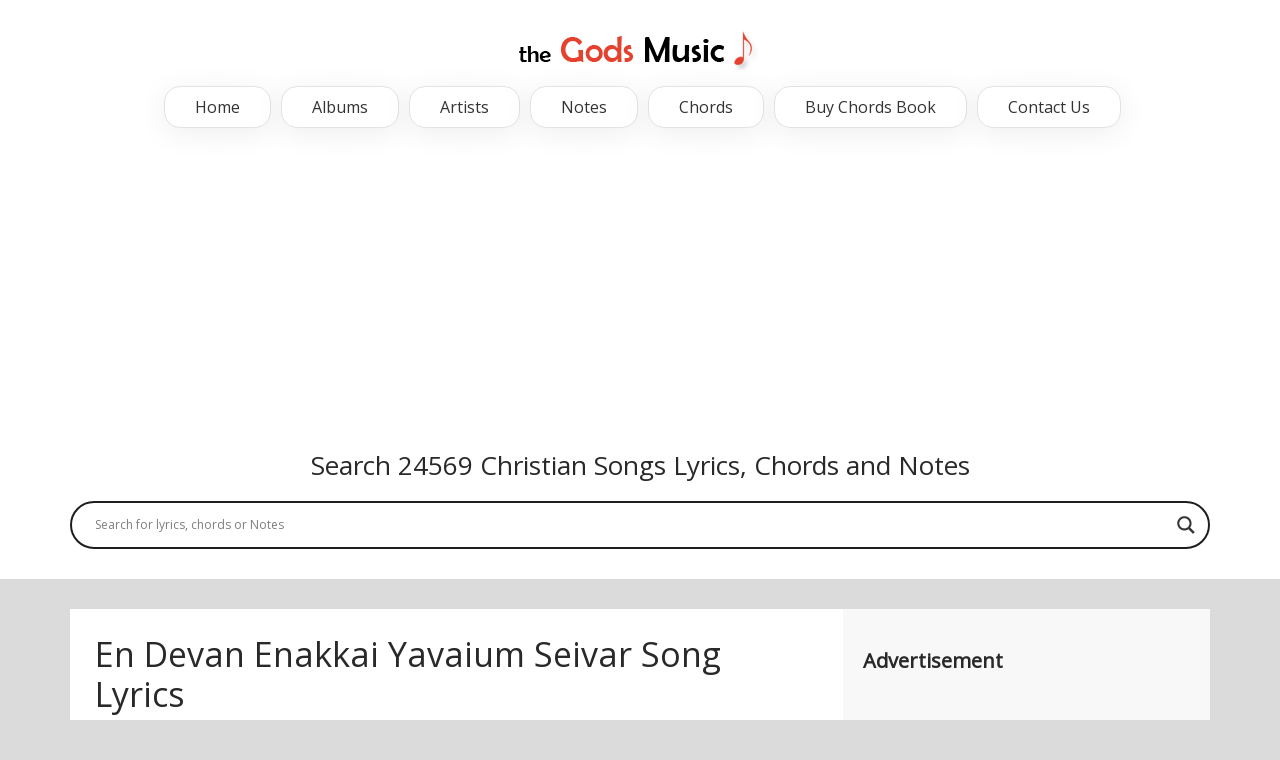

--- FILE ---
content_type: text/html; charset=UTF-8
request_url: https://thegodsmusic.com/lyrics/en-devan-enakkai-yavaium-seivar-song-lyrics/
body_size: 20550
content:
<!DOCTYPE html PUBLIC "-//W3C//DTD XHTML 1.0 Transitional//EN" "https://www.w3.org/TR/xhtml1/DTD/xhtml1-transitional.dtd">
<html xmlns="http://www.w3.org/1999/xhtml" dir="ltr" lang="en-US" prefix="og: https://ogp.me/ns#">
<head profile="http://gmpg.org/xfn/11">
    <meta http-equiv="Content-Type" content="text/html; charset=UTF-8" />
    <meta http-equiv="X-UA-Compatible" content="IE=edge,chrome=1">
    <meta name="description" content="Keywords">
    <meta name="author" content="Name">
    <meta name="viewport" content="width=device-width, initial-scale=1, maximum-scale=1">
    <title>En Devan Enakkai Yavaium Seivar Song Lyrics</title>
    <link rel="shortcut icon" href="https://thegodsmusic.com/wp-content/uploads/2017/08/favicon.png" />
    <link rel="pingback" href="https://thegodsmusic.com/xmlrpc.php" />
    <link rel="alternate" type="application/rss+xml" title="Christian Song Chords and Lyrics RSS2 Feed" href="https://thegodsmusic.com/feed/" />
	 
     
    <style type="text/css" media="screen">
		@import url( https://thegodsmusic.com/wp-content/themes/thegodsmusic/style.css );
	</style>
     
    <!--=== WP_HEAD() ===-->
    
		<!-- All in One SEO Pro 4.9.0 - aioseo.com -->
	<meta name="description" content="En Devan Enakkai Yavaium Seivar Naan Edhaikandum Anjiden En Karthar Enakkai Yuththangal Seivar Tamil Christian Song Lyrics Sung by. C. Sujin Sam." />
	<meta name="robots" content="max-image-preview:large" />
	<link rel="canonical" href="https://thegodsmusic.com/lyrics/en-devan-enakkai-yavaium-seivar-song-lyrics/" />
	<meta name="generator" content="All in One SEO Pro (AIOSEO) 4.9.0" />
		<meta property="og:locale" content="en_US" />
		<meta property="og:site_name" content="Christian Song Chords and Lyrics" />
		<meta property="og:type" content="article" />
		<meta property="og:title" content="En Devan Enakkai Yavaium Seivar Song Lyrics" />
		<meta property="og:description" content="En Devan Enakkai Yavaium Seivar Naan Edhaikandum Anjiden En Karthar Enakkai Yuththangal Seivar Tamil Christian Song Lyrics Sung by. C. Sujin Sam." />
		<meta property="og:url" content="https://thegodsmusic.com/lyrics/en-devan-enakkai-yavaium-seivar-song-lyrics/" />
		<meta property="og:image" content="https://thegodsmusic.com/wp-content/uploads/2020/09/என்-வாழ்வை-சூழ்ந்தாலும்.jpg" />
		<meta property="og:image:secure_url" content="https://thegodsmusic.com/wp-content/uploads/2020/09/என்-வாழ்வை-சூழ்ந்தாலும்.jpg" />
		<meta property="og:image:width" content="650" />
		<meta property="og:image:height" content="486" />
		<meta property="article:tag" content="c. sujin sam" />
		<meta property="article:published_time" content="2020-09-02T05:24:21+00:00" />
		<meta property="article:modified_time" content="2020-09-02T05:24:21+00:00" />
		<meta property="article:publisher" content="https://www.facebook.com/thegodsmusic39" />
		<meta name="twitter:card" content="summary_large_image" />
		<meta name="twitter:title" content="En Devan Enakkai Yavaium Seivar Song Lyrics" />
		<meta name="twitter:description" content="En Devan Enakkai Yavaium Seivar Naan Edhaikandum Anjiden En Karthar Enakkai Yuththangal Seivar Tamil Christian Song Lyrics Sung by. C. Sujin Sam." />
		<meta name="twitter:image" content="https://thegodsmusic.com/wp-content/uploads/2020/09/என்-வாழ்வை-சூழ்ந்தாலும்.jpg" />
		<meta name="twitter:label1" content="Est. reading time" />
		<meta name="twitter:data1" content="1 minute" />
		<script type="application/ld+json" class="aioseo-schema">
			{"@context":"https:\/\/schema.org","@graph":[{"@type":"BreadcrumbList","@id":"https:\/\/thegodsmusic.com\/lyrics\/en-devan-enakkai-yavaium-seivar-song-lyrics\/#breadcrumblist","itemListElement":[{"@type":"ListItem","@id":"https:\/\/thegodsmusic.com#listItem","position":1,"name":"Home","item":"https:\/\/thegodsmusic.com","nextItem":{"@type":"ListItem","@id":"https:\/\/thegodsmusic.com\/lyrics\/#listItem","name":"Lyrics"}},{"@type":"ListItem","@id":"https:\/\/thegodsmusic.com\/lyrics\/#listItem","position":2,"name":"Lyrics","item":"https:\/\/thegodsmusic.com\/lyrics\/","nextItem":{"@type":"ListItem","@id":"https:\/\/thegodsmusic.com\/tag\/c-sujin-sam\/#listItem","name":"C. Sujin Sam"},"previousItem":{"@type":"ListItem","@id":"https:\/\/thegodsmusic.com#listItem","name":"Home"}},{"@type":"ListItem","@id":"https:\/\/thegodsmusic.com\/tag\/c-sujin-sam\/#listItem","position":3,"name":"C. Sujin Sam","item":"https:\/\/thegodsmusic.com\/tag\/c-sujin-sam\/","nextItem":{"@type":"ListItem","@id":"https:\/\/thegodsmusic.com\/lyrics\/en-devan-enakkai-yavaium-seivar-song-lyrics\/#listItem","name":"En Devan Enakkai Yavaium Seivar Song Lyrics"},"previousItem":{"@type":"ListItem","@id":"https:\/\/thegodsmusic.com\/lyrics\/#listItem","name":"Lyrics"}},{"@type":"ListItem","@id":"https:\/\/thegodsmusic.com\/lyrics\/en-devan-enakkai-yavaium-seivar-song-lyrics\/#listItem","position":4,"name":"En Devan Enakkai Yavaium Seivar Song Lyrics","previousItem":{"@type":"ListItem","@id":"https:\/\/thegodsmusic.com\/tag\/c-sujin-sam\/#listItem","name":"C. Sujin Sam"}}]},{"@type":"Organization","@id":"https:\/\/thegodsmusic.com\/#organization","name":"Christian Song Chords and Lyrics","description":"The Gods Music","url":"https:\/\/thegodsmusic.com\/","logo":{"@type":"ImageObject","url":"https:\/\/thegodsmusic.com\/wp-content\/uploads\/2017\/08\/the-gods-music-logo.png","@id":"https:\/\/thegodsmusic.com\/lyrics\/en-devan-enakkai-yavaium-seivar-song-lyrics\/#organizationLogo","width":250,"height":40},"image":{"@id":"https:\/\/thegodsmusic.com\/lyrics\/en-devan-enakkai-yavaium-seivar-song-lyrics\/#organizationLogo"},"sameAs":["https:\/\/www.facebook.com\/thegodsmusic39"]},{"@type":"WebPage","@id":"https:\/\/thegodsmusic.com\/lyrics\/en-devan-enakkai-yavaium-seivar-song-lyrics\/#webpage","url":"https:\/\/thegodsmusic.com\/lyrics\/en-devan-enakkai-yavaium-seivar-song-lyrics\/","name":"En Devan Enakkai Yavaium Seivar Song Lyrics","description":"En Devan Enakkai Yavaium Seivar Naan Edhaikandum Anjiden En Karthar Enakkai Yuththangal Seivar Tamil Christian Song Lyrics Sung by. C. Sujin Sam.","inLanguage":"en-US","isPartOf":{"@id":"https:\/\/thegodsmusic.com\/#website"},"breadcrumb":{"@id":"https:\/\/thegodsmusic.com\/lyrics\/en-devan-enakkai-yavaium-seivar-song-lyrics\/#breadcrumblist"},"image":{"@type":"ImageObject","url":"https:\/\/thegodsmusic.com\/wp-content\/uploads\/2020\/09\/\u0b8e\u0ba9\u0bcd-\u0bb5\u0bbe\u0bb4\u0bcd\u0bb5\u0bc8-\u0b9a\u0bc2\u0bb4\u0bcd\u0ba8\u0bcd\u0ba4\u0bbe\u0bb2\u0bc1\u0bae\u0bcd.jpg","@id":"https:\/\/thegodsmusic.com\/lyrics\/en-devan-enakkai-yavaium-seivar-song-lyrics\/#mainImage","width":650,"height":486,"caption":"\u0b8e\u0ba9\u0bcd-\u0bb5\u0bbe\u0bb4\u0bcd\u0bb5\u0bc8-\u0b9a\u0bc2\u0bb4\u0bcd\u0ba8\u0bcd\u0ba4\u0bbe\u0bb2\u0bc1\u0bae\u0bcd"},"primaryImageOfPage":{"@id":"https:\/\/thegodsmusic.com\/lyrics\/en-devan-enakkai-yavaium-seivar-song-lyrics\/#mainImage"},"datePublished":"2020-09-02T05:24:21+00:00","dateModified":"2020-09-02T05:24:21+00:00"},{"@type":"WebSite","@id":"https:\/\/thegodsmusic.com\/#website","url":"https:\/\/thegodsmusic.com\/","name":"Christian Song Chords and Lyrics","description":"The Gods Music","inLanguage":"en-US","publisher":{"@id":"https:\/\/thegodsmusic.com\/#organization"}}]}
		</script>
		<!-- All in One SEO Pro -->

<link rel='dns-prefetch' href='//www.googletagmanager.com' />
<link rel="alternate" title="oEmbed (JSON)" type="application/json+oembed" href="https://thegodsmusic.com/wp-json/oembed/1.0/embed?url=https%3A%2F%2Fthegodsmusic.com%2Flyrics%2Fen-devan-enakkai-yavaium-seivar-song-lyrics%2F" />
<link rel="alternate" title="oEmbed (XML)" type="text/xml+oembed" href="https://thegodsmusic.com/wp-json/oembed/1.0/embed?url=https%3A%2F%2Fthegodsmusic.com%2Flyrics%2Fen-devan-enakkai-yavaium-seivar-song-lyrics%2F&#038;format=xml" />
		<!-- This site uses the Google Analytics by MonsterInsights plugin v9.11.1 - Using Analytics tracking - https://www.monsterinsights.com/ -->
		<!-- Note: MonsterInsights is not currently configured on this site. The site owner needs to authenticate with Google Analytics in the MonsterInsights settings panel. -->
					<!-- No tracking code set -->
				<!-- / Google Analytics by MonsterInsights -->
		<style id='wp-img-auto-sizes-contain-inline-css' type='text/css'>
img:is([sizes=auto i],[sizes^="auto," i]){contain-intrinsic-size:3000px 1500px}
/*# sourceURL=wp-img-auto-sizes-contain-inline-css */
</style>
<style id='wp-emoji-styles-inline-css' type='text/css'>

	img.wp-smiley, img.emoji {
		display: inline !important;
		border: none !important;
		box-shadow: none !important;
		height: 1em !important;
		width: 1em !important;
		margin: 0 0.07em !important;
		vertical-align: -0.1em !important;
		background: none !important;
		padding: 0 !important;
	}
/*# sourceURL=wp-emoji-styles-inline-css */
</style>
<style id='wp-block-library-inline-css' type='text/css'>
:root{--wp-block-synced-color:#7a00df;--wp-block-synced-color--rgb:122,0,223;--wp-bound-block-color:var(--wp-block-synced-color);--wp-editor-canvas-background:#ddd;--wp-admin-theme-color:#007cba;--wp-admin-theme-color--rgb:0,124,186;--wp-admin-theme-color-darker-10:#006ba1;--wp-admin-theme-color-darker-10--rgb:0,107,160.5;--wp-admin-theme-color-darker-20:#005a87;--wp-admin-theme-color-darker-20--rgb:0,90,135;--wp-admin-border-width-focus:2px}@media (min-resolution:192dpi){:root{--wp-admin-border-width-focus:1.5px}}.wp-element-button{cursor:pointer}:root .has-very-light-gray-background-color{background-color:#eee}:root .has-very-dark-gray-background-color{background-color:#313131}:root .has-very-light-gray-color{color:#eee}:root .has-very-dark-gray-color{color:#313131}:root .has-vivid-green-cyan-to-vivid-cyan-blue-gradient-background{background:linear-gradient(135deg,#00d084,#0693e3)}:root .has-purple-crush-gradient-background{background:linear-gradient(135deg,#34e2e4,#4721fb 50%,#ab1dfe)}:root .has-hazy-dawn-gradient-background{background:linear-gradient(135deg,#faaca8,#dad0ec)}:root .has-subdued-olive-gradient-background{background:linear-gradient(135deg,#fafae1,#67a671)}:root .has-atomic-cream-gradient-background{background:linear-gradient(135deg,#fdd79a,#004a59)}:root .has-nightshade-gradient-background{background:linear-gradient(135deg,#330968,#31cdcf)}:root .has-midnight-gradient-background{background:linear-gradient(135deg,#020381,#2874fc)}:root{--wp--preset--font-size--normal:16px;--wp--preset--font-size--huge:42px}.has-regular-font-size{font-size:1em}.has-larger-font-size{font-size:2.625em}.has-normal-font-size{font-size:var(--wp--preset--font-size--normal)}.has-huge-font-size{font-size:var(--wp--preset--font-size--huge)}.has-text-align-center{text-align:center}.has-text-align-left{text-align:left}.has-text-align-right{text-align:right}.has-fit-text{white-space:nowrap!important}#end-resizable-editor-section{display:none}.aligncenter{clear:both}.items-justified-left{justify-content:flex-start}.items-justified-center{justify-content:center}.items-justified-right{justify-content:flex-end}.items-justified-space-between{justify-content:space-between}.screen-reader-text{border:0;clip-path:inset(50%);height:1px;margin:-1px;overflow:hidden;padding:0;position:absolute;width:1px;word-wrap:normal!important}.screen-reader-text:focus{background-color:#ddd;clip-path:none;color:#444;display:block;font-size:1em;height:auto;left:5px;line-height:normal;padding:15px 23px 14px;text-decoration:none;top:5px;width:auto;z-index:100000}html :where(.has-border-color){border-style:solid}html :where([style*=border-top-color]){border-top-style:solid}html :where([style*=border-right-color]){border-right-style:solid}html :where([style*=border-bottom-color]){border-bottom-style:solid}html :where([style*=border-left-color]){border-left-style:solid}html :where([style*=border-width]){border-style:solid}html :where([style*=border-top-width]){border-top-style:solid}html :where([style*=border-right-width]){border-right-style:solid}html :where([style*=border-bottom-width]){border-bottom-style:solid}html :where([style*=border-left-width]){border-left-style:solid}html :where(img[class*=wp-image-]){height:auto;max-width:100%}:where(figure){margin:0 0 1em}html :where(.is-position-sticky){--wp-admin--admin-bar--position-offset:var(--wp-admin--admin-bar--height,0px)}@media screen and (max-width:600px){html :where(.is-position-sticky){--wp-admin--admin-bar--position-offset:0px}}

/*# sourceURL=wp-block-library-inline-css */
</style><style id='global-styles-inline-css' type='text/css'>
:root{--wp--preset--aspect-ratio--square: 1;--wp--preset--aspect-ratio--4-3: 4/3;--wp--preset--aspect-ratio--3-4: 3/4;--wp--preset--aspect-ratio--3-2: 3/2;--wp--preset--aspect-ratio--2-3: 2/3;--wp--preset--aspect-ratio--16-9: 16/9;--wp--preset--aspect-ratio--9-16: 9/16;--wp--preset--color--black: #000000;--wp--preset--color--cyan-bluish-gray: #abb8c3;--wp--preset--color--white: #ffffff;--wp--preset--color--pale-pink: #f78da7;--wp--preset--color--vivid-red: #cf2e2e;--wp--preset--color--luminous-vivid-orange: #ff6900;--wp--preset--color--luminous-vivid-amber: #fcb900;--wp--preset--color--light-green-cyan: #7bdcb5;--wp--preset--color--vivid-green-cyan: #00d084;--wp--preset--color--pale-cyan-blue: #8ed1fc;--wp--preset--color--vivid-cyan-blue: #0693e3;--wp--preset--color--vivid-purple: #9b51e0;--wp--preset--gradient--vivid-cyan-blue-to-vivid-purple: linear-gradient(135deg,rgb(6,147,227) 0%,rgb(155,81,224) 100%);--wp--preset--gradient--light-green-cyan-to-vivid-green-cyan: linear-gradient(135deg,rgb(122,220,180) 0%,rgb(0,208,130) 100%);--wp--preset--gradient--luminous-vivid-amber-to-luminous-vivid-orange: linear-gradient(135deg,rgb(252,185,0) 0%,rgb(255,105,0) 100%);--wp--preset--gradient--luminous-vivid-orange-to-vivid-red: linear-gradient(135deg,rgb(255,105,0) 0%,rgb(207,46,46) 100%);--wp--preset--gradient--very-light-gray-to-cyan-bluish-gray: linear-gradient(135deg,rgb(238,238,238) 0%,rgb(169,184,195) 100%);--wp--preset--gradient--cool-to-warm-spectrum: linear-gradient(135deg,rgb(74,234,220) 0%,rgb(151,120,209) 20%,rgb(207,42,186) 40%,rgb(238,44,130) 60%,rgb(251,105,98) 80%,rgb(254,248,76) 100%);--wp--preset--gradient--blush-light-purple: linear-gradient(135deg,rgb(255,206,236) 0%,rgb(152,150,240) 100%);--wp--preset--gradient--blush-bordeaux: linear-gradient(135deg,rgb(254,205,165) 0%,rgb(254,45,45) 50%,rgb(107,0,62) 100%);--wp--preset--gradient--luminous-dusk: linear-gradient(135deg,rgb(255,203,112) 0%,rgb(199,81,192) 50%,rgb(65,88,208) 100%);--wp--preset--gradient--pale-ocean: linear-gradient(135deg,rgb(255,245,203) 0%,rgb(182,227,212) 50%,rgb(51,167,181) 100%);--wp--preset--gradient--electric-grass: linear-gradient(135deg,rgb(202,248,128) 0%,rgb(113,206,126) 100%);--wp--preset--gradient--midnight: linear-gradient(135deg,rgb(2,3,129) 0%,rgb(40,116,252) 100%);--wp--preset--font-size--small: 13px;--wp--preset--font-size--medium: 20px;--wp--preset--font-size--large: 36px;--wp--preset--font-size--x-large: 42px;--wp--preset--spacing--20: 0.44rem;--wp--preset--spacing--30: 0.67rem;--wp--preset--spacing--40: 1rem;--wp--preset--spacing--50: 1.5rem;--wp--preset--spacing--60: 2.25rem;--wp--preset--spacing--70: 3.38rem;--wp--preset--spacing--80: 5.06rem;--wp--preset--shadow--natural: 6px 6px 9px rgba(0, 0, 0, 0.2);--wp--preset--shadow--deep: 12px 12px 50px rgba(0, 0, 0, 0.4);--wp--preset--shadow--sharp: 6px 6px 0px rgba(0, 0, 0, 0.2);--wp--preset--shadow--outlined: 6px 6px 0px -3px rgb(255, 255, 255), 6px 6px rgb(0, 0, 0);--wp--preset--shadow--crisp: 6px 6px 0px rgb(0, 0, 0);}:where(.is-layout-flex){gap: 0.5em;}:where(.is-layout-grid){gap: 0.5em;}body .is-layout-flex{display: flex;}.is-layout-flex{flex-wrap: wrap;align-items: center;}.is-layout-flex > :is(*, div){margin: 0;}body .is-layout-grid{display: grid;}.is-layout-grid > :is(*, div){margin: 0;}:where(.wp-block-columns.is-layout-flex){gap: 2em;}:where(.wp-block-columns.is-layout-grid){gap: 2em;}:where(.wp-block-post-template.is-layout-flex){gap: 1.25em;}:where(.wp-block-post-template.is-layout-grid){gap: 1.25em;}.has-black-color{color: var(--wp--preset--color--black) !important;}.has-cyan-bluish-gray-color{color: var(--wp--preset--color--cyan-bluish-gray) !important;}.has-white-color{color: var(--wp--preset--color--white) !important;}.has-pale-pink-color{color: var(--wp--preset--color--pale-pink) !important;}.has-vivid-red-color{color: var(--wp--preset--color--vivid-red) !important;}.has-luminous-vivid-orange-color{color: var(--wp--preset--color--luminous-vivid-orange) !important;}.has-luminous-vivid-amber-color{color: var(--wp--preset--color--luminous-vivid-amber) !important;}.has-light-green-cyan-color{color: var(--wp--preset--color--light-green-cyan) !important;}.has-vivid-green-cyan-color{color: var(--wp--preset--color--vivid-green-cyan) !important;}.has-pale-cyan-blue-color{color: var(--wp--preset--color--pale-cyan-blue) !important;}.has-vivid-cyan-blue-color{color: var(--wp--preset--color--vivid-cyan-blue) !important;}.has-vivid-purple-color{color: var(--wp--preset--color--vivid-purple) !important;}.has-black-background-color{background-color: var(--wp--preset--color--black) !important;}.has-cyan-bluish-gray-background-color{background-color: var(--wp--preset--color--cyan-bluish-gray) !important;}.has-white-background-color{background-color: var(--wp--preset--color--white) !important;}.has-pale-pink-background-color{background-color: var(--wp--preset--color--pale-pink) !important;}.has-vivid-red-background-color{background-color: var(--wp--preset--color--vivid-red) !important;}.has-luminous-vivid-orange-background-color{background-color: var(--wp--preset--color--luminous-vivid-orange) !important;}.has-luminous-vivid-amber-background-color{background-color: var(--wp--preset--color--luminous-vivid-amber) !important;}.has-light-green-cyan-background-color{background-color: var(--wp--preset--color--light-green-cyan) !important;}.has-vivid-green-cyan-background-color{background-color: var(--wp--preset--color--vivid-green-cyan) !important;}.has-pale-cyan-blue-background-color{background-color: var(--wp--preset--color--pale-cyan-blue) !important;}.has-vivid-cyan-blue-background-color{background-color: var(--wp--preset--color--vivid-cyan-blue) !important;}.has-vivid-purple-background-color{background-color: var(--wp--preset--color--vivid-purple) !important;}.has-black-border-color{border-color: var(--wp--preset--color--black) !important;}.has-cyan-bluish-gray-border-color{border-color: var(--wp--preset--color--cyan-bluish-gray) !important;}.has-white-border-color{border-color: var(--wp--preset--color--white) !important;}.has-pale-pink-border-color{border-color: var(--wp--preset--color--pale-pink) !important;}.has-vivid-red-border-color{border-color: var(--wp--preset--color--vivid-red) !important;}.has-luminous-vivid-orange-border-color{border-color: var(--wp--preset--color--luminous-vivid-orange) !important;}.has-luminous-vivid-amber-border-color{border-color: var(--wp--preset--color--luminous-vivid-amber) !important;}.has-light-green-cyan-border-color{border-color: var(--wp--preset--color--light-green-cyan) !important;}.has-vivid-green-cyan-border-color{border-color: var(--wp--preset--color--vivid-green-cyan) !important;}.has-pale-cyan-blue-border-color{border-color: var(--wp--preset--color--pale-cyan-blue) !important;}.has-vivid-cyan-blue-border-color{border-color: var(--wp--preset--color--vivid-cyan-blue) !important;}.has-vivid-purple-border-color{border-color: var(--wp--preset--color--vivid-purple) !important;}.has-vivid-cyan-blue-to-vivid-purple-gradient-background{background: var(--wp--preset--gradient--vivid-cyan-blue-to-vivid-purple) !important;}.has-light-green-cyan-to-vivid-green-cyan-gradient-background{background: var(--wp--preset--gradient--light-green-cyan-to-vivid-green-cyan) !important;}.has-luminous-vivid-amber-to-luminous-vivid-orange-gradient-background{background: var(--wp--preset--gradient--luminous-vivid-amber-to-luminous-vivid-orange) !important;}.has-luminous-vivid-orange-to-vivid-red-gradient-background{background: var(--wp--preset--gradient--luminous-vivid-orange-to-vivid-red) !important;}.has-very-light-gray-to-cyan-bluish-gray-gradient-background{background: var(--wp--preset--gradient--very-light-gray-to-cyan-bluish-gray) !important;}.has-cool-to-warm-spectrum-gradient-background{background: var(--wp--preset--gradient--cool-to-warm-spectrum) !important;}.has-blush-light-purple-gradient-background{background: var(--wp--preset--gradient--blush-light-purple) !important;}.has-blush-bordeaux-gradient-background{background: var(--wp--preset--gradient--blush-bordeaux) !important;}.has-luminous-dusk-gradient-background{background: var(--wp--preset--gradient--luminous-dusk) !important;}.has-pale-ocean-gradient-background{background: var(--wp--preset--gradient--pale-ocean) !important;}.has-electric-grass-gradient-background{background: var(--wp--preset--gradient--electric-grass) !important;}.has-midnight-gradient-background{background: var(--wp--preset--gradient--midnight) !important;}.has-small-font-size{font-size: var(--wp--preset--font-size--small) !important;}.has-medium-font-size{font-size: var(--wp--preset--font-size--medium) !important;}.has-large-font-size{font-size: var(--wp--preset--font-size--large) !important;}.has-x-large-font-size{font-size: var(--wp--preset--font-size--x-large) !important;}
/*# sourceURL=global-styles-inline-css */
</style>

<style id='classic-theme-styles-inline-css' type='text/css'>
/*! This file is auto-generated */
.wp-block-button__link{color:#fff;background-color:#32373c;border-radius:9999px;box-shadow:none;text-decoration:none;padding:calc(.667em + 2px) calc(1.333em + 2px);font-size:1.125em}.wp-block-file__button{background:#32373c;color:#fff;text-decoration:none}
/*# sourceURL=/wp-includes/css/classic-themes.min.css */
</style>
<link rel='stylesheet' id='contact-form-7-css' href='https://thegodsmusic.com/wp-content/plugins/contact-form-7/includes/css/styles.css?ver=6.1.4' type='text/css' media='all' />
<link rel='stylesheet' id='wpdreams-asl-basic-css' href='https://thegodsmusic.com/wp-content/plugins/ajax-search-lite/css/style.basic.css?ver=4.13.4' type='text/css' media='all' />
<style id='wpdreams-asl-basic-inline-css' type='text/css'>

					div[id*='ajaxsearchlitesettings'].searchsettings .asl_option_inner label {
						font-size: 0px !important;
						color: rgba(0, 0, 0, 0);
					}
					div[id*='ajaxsearchlitesettings'].searchsettings .asl_option_inner label:after {
						font-size: 11px !important;
						position: absolute;
						top: 0;
						left: 0;
						z-index: 1;
					}
					.asl_w_container {
						width: 100%;
						margin: 0px 0px 0px 0px;
						min-width: 200px;
					}
					div[id*='ajaxsearchlite'].asl_m {
						width: 100%;
					}
					div[id*='ajaxsearchliteres'].wpdreams_asl_results div.resdrg span.highlighted {
						font-weight: bold;
						color: rgba(217, 49, 43, 1);
						background-color: rgba(238, 238, 238, 1);
					}
					div[id*='ajaxsearchliteres'].wpdreams_asl_results .results img.asl_image {
						width: 70px;
						height: 70px;
						object-fit: cover;
					}
					div[id*='ajaxsearchlite'].asl_r .results {
						max-height: none;
					}
					div[id*='ajaxsearchlite'].asl_r {
						position: absolute;
					}
				
						div.asl_r.asl_w.vertical .results .item::after {
							display: block;
							position: absolute;
							bottom: 0;
							content: '';
							height: 1px;
							width: 100%;
							background: #D8D8D8;
						}
						div.asl_r.asl_w.vertical .results .item.asl_last_item::after {
							display: none;
						}
					
/*# sourceURL=wpdreams-asl-basic-inline-css */
</style>
<link rel='stylesheet' id='wpdreams-asl-instance-css' href='https://thegodsmusic.com/wp-content/plugins/ajax-search-lite/css/style-curvy-black.css?ver=4.13.4' type='text/css' media='all' />
<script type="text/javascript" src="https://thegodsmusic.com/wp-includes/js/jquery/jquery.min.js?ver=3.7.1" id="jquery-core-js"></script>
<script type="text/javascript" src="https://thegodsmusic.com/wp-includes/js/jquery/jquery-migrate.min.js?ver=3.4.1" id="jquery-migrate-js"></script>
<link rel="https://api.w.org/" href="https://thegodsmusic.com/wp-json/" /><link rel="EditURI" type="application/rsd+xml" title="RSD" href="https://thegodsmusic.com/xmlrpc.php?rsd" />
<meta name="generator" content="WordPress 6.9" />
<link rel='shortlink' href='https://thegodsmusic.com/?p=6212' />

		<!-- GA Google Analytics @ https://m0n.co/ga -->
		<script async src="https://www.googletagmanager.com/gtag/js?id=G-DFPMPSLFG3"></script>
		<script>
			window.dataLayer = window.dataLayer || [];
			function gtag(){dataLayer.push(arguments);}
			gtag('js', new Date());
			gtag('config', 'G-DFPMPSLFG3');
		</script>

	<meta name="generator" content="Site Kit by Google 1.170.0" />		<script type="text/javascript">
			var _statcounter = _statcounter || [];
			_statcounter.push({"tags": {"author": "buythesisskins"}});
		</script>
		
<!-- Google AdSense meta tags added by Site Kit -->
<meta name="google-adsense-platform-account" content="ca-host-pub-2644536267352236">
<meta name="google-adsense-platform-domain" content="sitekit.withgoogle.com">
<!-- End Google AdSense meta tags added by Site Kit -->
				<link rel="preconnect" href="https://fonts.gstatic.com" crossorigin />
				<link rel="preload" as="style" href="//fonts.googleapis.com/css?family=Open+Sans&display=swap" />
								<link rel="stylesheet" href="//fonts.googleapis.com/css?family=Open+Sans&display=swap" media="all" />
						<style type="text/css" id="wp-custom-css">
			.thegodsmusic-category.thegodsmusic-category-columns {
    -webkit-column-count: 3;
    -moz-column-count: 3;
    column-count: 3;
}

.thegodsmusic-category.thegodsmusic-category-one-columns {
    -webkit-column-count: 1;
    -moz-column-count: 1;
    column-count: 1;
}

.thegodsmusic-category.thegodsmusic-category-columns h3{
    margin: 5px 0;
    font-size: 20px;
    background-color: #f5f5f5;
    padding: 0 15px;
}

.thegodsmusic-category.thegodsmusic-category-one-columns h3{
    margin: 12px 0 0;
    font-size: 18px;
    background-color: #f8f2f2;
    padding: 5px 15px;
    color: #502c30;
}

.thegodsmusic-category.thegodsmusic-category-one-columns p{
    margin: 5px 0 0;
}

.thegodsmusic-category.thegodsmusic-category-one-columns address{
   font-style:normal;
}

.thegodsmusic-category.thegodsmusic-category-one-columns .thegodsmusic-category-group-inner{
    margin-bottom: 20px;
    background-color: #f9f9f9;
    padding: 15px;
}

.thegodsmusic-category.thegodsmusic-category-columns ul{
    margin: 5px 0 20px;
    margin-left: 30px;
}

.thegodsmusic-tag{
	margin-bottom:20px;
}

.thegodsmusic-tag a{
    background-color: #d67272;
    padding: 7px 20px;
    margin: 0 5px;
    color: #fff;
	display:inline-block;
	margin-bottom:10px;
}

.thegodsmusic-offline-store h4{
		margin: 10px 5px;
    background-color: #ffe8e8;
    padding: 7px 20px;
}

.thegodsmusic-offline-store h5{
    margin: 2px 5px;
    color: #1377bb;
    font-size: 22px;
}

.thegodsmusic-offline-store p{
		margin:2px 5px;	
}

.thegodsmusic-flex{
	display:flex;
}

.thegodsmusic-column-com{
		width: 49%;
    border: 1px solid #949494;
    margin: 5px;
    padding: 10px;
}

.thegodsmusic-direc-btn{
	  padding: 3px 25px;
    display: inline-block;
    background-color: #4f4f4f;
    color: #fff;
    font-size: 13px;
    border-radius: 50px;
}

.thegodsmusic-direc-btn:hover{
    background-color: #222;
    color: #fff;
}

address{
	color: #797979;
}

@media only screen and (max-width: 767px){
.thegodsmusic-category.thegodsmusic-category-columns {
    -webkit-column-count: 1;
    -moz-column-count: 1;
    column-count: 1;
}
	
.thegodsmusic-flex {
    display: block;
}	
	
.thegodsmusic-column-com {
    width: 100%;
    margin: 0;
	margin-bottom:20px;
}	
}		</style>
		      
</head>
<body class="wp-singular lyrics-template-default single single-lyrics postid-6212 wp-theme-thegodsmusic">


    <div class="single-lyrics-overlay1">
        
                <div class="blog-back">
                <div class="row">
                    <div class="nav-top menu-container">  
                        <div class="main-header clearfix">
                            <div class="logo pull-left">
                                                                <div class="limg"><a href="https://thegodsmusic.com/"><img alt="logo" class="img-responsive" src="https://thegodsmusic.com/wp-content/uploads/2017/08/the-gods-music-logo.png" /></a></div>
                                                            </div>
                            <div class="pull-right">
                                <div class="pull-left">
                                    <div id="navigation-menu" class="menu">
                                        <div class="mobile-menu menu_control">Menu</div>
                                        <nav id="menu">
                                            <ul id="nav" class="sf-menu navigate"><li id="menu-item-16" class=" menu-item menu-item-type-post_type menu-item-object-page menu-item-home"><a href="https://thegodsmusic.com/">Home</a></li>
<li id="menu-item-26" class=" menu-item menu-item-type-post_type menu-item-object-page"><a href="https://thegodsmusic.com/christian-song-albums/">Albums</a></li>
<li id="menu-item-33073" class=" menu-item menu-item-type-custom menu-item-object-custom"><a href="https://thegodsmusic.com/artist/">Artists</a></li>
<li id="menu-item-660" class=" menu-item menu-item-type-custom menu-item-object-custom"><a href="https://thegodsmusic.com/notes">Notes</a></li>
<li id="menu-item-3396" class=" menu-item menu-item-type-custom menu-item-object-custom"><a href="https://thegodsmusic.com/chords">Chords</a></li>
<li id="menu-item-52218" class=" menu-item menu-item-type-custom menu-item-object-custom"><a href="https://thegodsmusic.com/tamil-christian-chords-book-200-songs-for-sale/">Buy Chords Book</a></li>
<li id="menu-item-17" class=" menu-item menu-item-type-post_type menu-item-object-page"><a href="https://thegodsmusic.com/contact-us/">Contact Us</a></li>
</ul>   
                                        </nav>
                                    </div>
                                </div>
                                                            </div>
                            <div class="social-media pull-right">
                                <div id="mobile-header">
                                    <div id="responsive-menu-button">
                                        <span class="top"></span><span class="middle"></span><span class="middlecopy"></span><span class="bottom"></span>
                                    </div>
                                </div>
                            </div>
                        </div>
                        
                                           </div>
                </div>
        </div>  <div class="godsmusic-text-align-center"><script async src="https://pagead2.googlesyndication.com/pagead/js/adsbygoogle.js?client=ca-pub-1639579847324220"
     crossorigin="anonymous"></script>
<!-- New Design Responsive -->
<ins class="adsbygoogle"
     style="display:block"
     data-ad-client="ca-pub-1639579847324220"
     data-ad-slot="1838736218"
     data-ad-format="auto"
     data-full-width-responsive="true"></ins>
<script>
     (adsbygoogle = window.adsbygoogle || []).push({});
</script>
</div>
        <div class="lyric-search">
                                   <h2>Search 24569 Christian Songs Lyrics, Chords and Notes </h2>
        <div class="container">
            <div class="asl_w_container asl_w_container_1" data-id="1" data-instance="1">
	<div id='ajaxsearchlite1'
		data-id="1"
		data-instance="1"
		class="asl_w asl_m asl_m_1 asl_m_1_1">
		<div class="probox">

	
	<div class='prosettings' style='display:none;' data-opened=0>
				<div class='innericon'>
			<svg version="1.1" xmlns="http://www.w3.org/2000/svg" xmlns:xlink="http://www.w3.org/1999/xlink" x="0px" y="0px" width="22" height="22" viewBox="0 0 512 512" enable-background="new 0 0 512 512" xml:space="preserve">
					<polygon transform = "rotate(90 256 256)" points="142.332,104.886 197.48,50 402.5,256 197.48,462 142.332,407.113 292.727,256 "/>
				</svg>
		</div>
	</div>

	
	
	<div class='proinput'>
		<form role="search" action='#' autocomplete="off"
				aria-label="Search form">
			<input aria-label="Search input"
					type='search' class='orig'
					tabindex="0"
					name='phrase'
					placeholder='Search for lyrics, chords or Notes'
					value=''
					autocomplete="off"/>
			<input aria-label="Search autocomplete input"
					type='text'
					class='autocomplete'
					tabindex="-1"
					name='phrase'
					value=''
					autocomplete="off" disabled/>
			<input type='submit' value="Start search" style='width:0; height: 0; visibility: hidden;'>
		</form>
	</div>

	
	
	<button class='promagnifier' tabindex="0" aria-label="Search magnifier button">
				<span class='innericon' style="display:block;">
			<svg version="1.1" xmlns="http://www.w3.org/2000/svg" xmlns:xlink="http://www.w3.org/1999/xlink" x="0px" y="0px" width="22" height="22" viewBox="0 0 512 512" enable-background="new 0 0 512 512" xml:space="preserve">
					<path d="M460.355,421.59L353.844,315.078c20.041-27.553,31.885-61.437,31.885-98.037
						C385.729,124.934,310.793,50,218.686,50C126.58,50,51.645,124.934,51.645,217.041c0,92.106,74.936,167.041,167.041,167.041
						c34.912,0,67.352-10.773,94.184-29.158L419.945,462L460.355,421.59z M100.631,217.041c0-65.096,52.959-118.056,118.055-118.056
						c65.098,0,118.057,52.959,118.057,118.056c0,65.096-52.959,118.056-118.057,118.056C153.59,335.097,100.631,282.137,100.631,217.041
						z"/>
				</svg>
		</span>
	</button>

	
	
	<div class='proloading'>

		<div class="asl_loader"><div class="asl_loader-inner asl_simple-circle"></div></div>

			</div>

			<div class='proclose'>
			<svg version="1.1" xmlns="http://www.w3.org/2000/svg" xmlns:xlink="http://www.w3.org/1999/xlink" x="0px"
				y="0px"
				width="12" height="12" viewBox="0 0 512 512" enable-background="new 0 0 512 512"
				xml:space="preserve">
				<polygon points="438.393,374.595 319.757,255.977 438.378,137.348 374.595,73.607 255.995,192.225 137.375,73.622 73.607,137.352 192.246,255.983 73.622,374.625 137.352,438.393 256.002,319.734 374.652,438.378 "/>
			</svg>
		</div>
	
	
</div>	</div>
	<div class='asl_data_container' style="display:none !important;">
		<div class="asl_init_data wpdreams_asl_data_ct"
	style="display:none !important;"
	id="asl_init_id_1"
	data-asl-id="1"
	data-asl-instance="1"
	data-settings="{&quot;homeurl&quot;:&quot;https:\/\/thegodsmusic.com\/&quot;,&quot;resultstype&quot;:&quot;vertical&quot;,&quot;resultsposition&quot;:&quot;hover&quot;,&quot;itemscount&quot;:4,&quot;charcount&quot;:0,&quot;highlight&quot;:false,&quot;highlightWholewords&quot;:true,&quot;singleHighlight&quot;:false,&quot;scrollToResults&quot;:{&quot;enabled&quot;:false,&quot;offset&quot;:0},&quot;resultareaclickable&quot;:1,&quot;autocomplete&quot;:{&quot;enabled&quot;:true,&quot;lang&quot;:&quot;en&quot;,&quot;trigger_charcount&quot;:0},&quot;mobile&quot;:{&quot;menu_selector&quot;:&quot;#menu-toggle&quot;},&quot;trigger&quot;:{&quot;click&quot;:&quot;results_page&quot;,&quot;click_location&quot;:&quot;same&quot;,&quot;update_href&quot;:false,&quot;return&quot;:&quot;results_page&quot;,&quot;return_location&quot;:&quot;same&quot;,&quot;facet&quot;:true,&quot;type&quot;:true,&quot;redirect_url&quot;:&quot;?s={phrase}&quot;,&quot;delay&quot;:300},&quot;animations&quot;:{&quot;pc&quot;:{&quot;settings&quot;:{&quot;anim&quot;:&quot;fadedrop&quot;,&quot;dur&quot;:300},&quot;results&quot;:{&quot;anim&quot;:&quot;fadedrop&quot;,&quot;dur&quot;:300},&quot;items&quot;:&quot;voidanim&quot;},&quot;mob&quot;:{&quot;settings&quot;:{&quot;anim&quot;:&quot;fadedrop&quot;,&quot;dur&quot;:300},&quot;results&quot;:{&quot;anim&quot;:&quot;fadedrop&quot;,&quot;dur&quot;:300},&quot;items&quot;:&quot;voidanim&quot;}},&quot;autop&quot;:{&quot;state&quot;:true,&quot;phrase&quot;:&quot;&quot;,&quot;count&quot;:&quot;1&quot;},&quot;resPage&quot;:{&quot;useAjax&quot;:false,&quot;selector&quot;:&quot;#main&quot;,&quot;trigger_type&quot;:true,&quot;trigger_facet&quot;:true,&quot;trigger_magnifier&quot;:false,&quot;trigger_return&quot;:false},&quot;resultsSnapTo&quot;:&quot;left&quot;,&quot;results&quot;:{&quot;width&quot;:&quot;auto&quot;,&quot;width_tablet&quot;:&quot;auto&quot;,&quot;width_phone&quot;:&quot;auto&quot;},&quot;settingsimagepos&quot;:&quot;right&quot;,&quot;closeOnDocClick&quot;:true,&quot;overridewpdefault&quot;:false,&quot;override_method&quot;:&quot;get&quot;}"></div>
	<div id="asl_hidden_data">
		<svg style="position:absolute" height="0" width="0">
			<filter id="aslblur">
				<feGaussianBlur in="SourceGraphic" stdDeviation="4"/>
			</filter>
		</svg>
		<svg style="position:absolute" height="0" width="0">
			<filter id="no_aslblur"></filter>
		</svg>
	</div>
	</div>

	<div id='ajaxsearchliteres1'
	class='vertical wpdreams_asl_results asl_w asl_r asl_r_1 asl_r_1_1'>

	
	<div class="results">

		
		<div class="resdrg">
		</div>

		
	</div>

	
	
</div>

	<div id='__original__ajaxsearchlitesettings1'
		data-id="1"
		class="searchsettings wpdreams_asl_settings asl_w asl_s asl_s_1">
		<form name='options'
		aria-label="Search settings form"
		autocomplete = 'off'>

	
	
	<input type="hidden" name="filters_changed" style="display:none;" value="0">
	<input type="hidden" name="filters_initial" style="display:none;" value="1">

	<div class="asl_option_inner hiddend">
		<input type='hidden' name='qtranslate_lang' id='qtranslate_lang'
				value='0'/>
	</div>

	
	
	<fieldset class="asl_sett_scroll">
		<legend style="display: none;">Generic selectors</legend>
		<div class="asl_option" tabindex="0">
			<div class="asl_option_inner">
				<input type="checkbox" value="exact"
						aria-label="Exact matches only"
						name="asl_gen[]" />
				<div class="asl_option_checkbox"></div>
			</div>
			<div class="asl_option_label">
				Exact matches only			</div>
		</div>
		<div class="asl_option" tabindex="0">
			<div class="asl_option_inner">
				<input type="checkbox" value="title"
						aria-label="Search in title"
						name="asl_gen[]"  checked="checked"/>
				<div class="asl_option_checkbox"></div>
			</div>
			<div class="asl_option_label">
				Search in title			</div>
		</div>
		<div class="asl_option" tabindex="0">
			<div class="asl_option_inner">
				<input type="checkbox" value="content"
						aria-label="Search in content"
						name="asl_gen[]"  checked="checked"/>
				<div class="asl_option_checkbox"></div>
			</div>
			<div class="asl_option_label">
				Search in content			</div>
		</div>
		<div class="asl_option_inner hiddend">
			<input type="checkbox" value="excerpt"
					aria-label="Search in excerpt"
					name="asl_gen[]"  checked="checked"/>
			<div class="asl_option_checkbox"></div>
		</div>
	</fieldset>
	<fieldset class="asl_sett_scroll">
		<legend style="display: none;">Post Type Selectors</legend>
					<div class="asl_option_inner hiddend">
				<input type="checkbox" value="lyrics"
						aria-label="Hidden option, ignore please"
						name="customset[]" checked="checked"/>
			</div>
						<div class="asl_option_inner hiddend">
				<input type="checkbox" value="chords"
						aria-label="Hidden option, ignore please"
						name="customset[]" checked="checked"/>
			</div>
						<div class="asl_option_inner hiddend">
				<input type="checkbox" value="notes"
						aria-label="Hidden option, ignore please"
						name="customset[]" checked="checked"/>
			</div>
						<div class="asl_option_inner hiddend">
				<input type="checkbox" value="artist"
						aria-label="Hidden option, ignore please"
						name="customset[]" checked="checked"/>
			</div>
						<div class="asl_option_inner hiddend">
				<input type="checkbox" value="album"
						aria-label="Hidden option, ignore please"
						name="customset[]" checked="checked"/>
			</div>
						<div class="asl_option_inner hiddend">
				<input type="checkbox" value="post"
						aria-label="Hidden option, ignore please"
						name="customset[]" checked="checked"/>
			</div>
				</fieldset>
	</form>
	</div>
</div>
        </div>
        </div>
    </div>
</div>
<div class="container content-capsule">
  <div class="content-pull1">
    <div class="page-container clearfix"><!-- Album Content -->
      <div class="container">
        <div class="second-container second-padding clearfix">
            <div class="left-container">


                                            <article class="clearfix post-6212 lyrics type-lyrics status-publish has-post-thumbnail hentry tag-c-sujin-sam" id="post-6212">
                                                        <div class="lyric-text margint20 marginb20">
                                <h1>En Devan Enakkai Yavaium Seivar Song Lyrics</h1>
                                
                                <div class="lyrics-title1">
                                <div class="single-lyrics-artist clearfix">
                    <div class="column-two">
                        <div class="table-title">Artist</div>
                    </div>
                    <div class="column-two">
                        <div class="table-title">Album</div>
                    </div>
                </div>
                
                            
                <div class="single-lyrics-album clearfix">    
                    <div class="column-two">
                        <h3><a href="https://thegodsmusic.com/artist/c-sujin-sam/">C. Sujin Sam</a> 
                            
                            
                            
                                                    </h3>
                    </div>
                    <div class="column-two">
                        <h4><a href="https://thegodsmusic.com/album/tamil-christian-song/">Tamil Christian Song</a></h4>     
                    </div>
                </div>


                
                
            </div>
                                
                                <p><strong>En Devan Enakkai Yavaium Seivar</strong> Naan Edhaikandum Anjiden En Karthar Enakkai Yuththangal Seivar<strong> Tamil Christian Song Lyrics</strong> Sung by. C. Sujin Sam.</p>
<p><img fetchpriority="high" decoding="async" class="alignnone wp-image-116 size-full" src="http://thegodsmusic.com/wp-content/uploads/2020/09/என்-வாழ்வை-சூழ்ந்தாலும்.jpg" alt="En Devan Enakkai Yavaium Seivar lyrics" width="650" height="486" /></p>
<h2>En Devan Enakkai Yavaium Seivar Christian Song Lyrics in Tamil</h2>
<p>என் தேவன் எனக்காய் யாவையும் செய்வார்<br />
நான் எதைக்கண்டும் அஞ்சிடேன்<br />
என் கர்த்தர் எனக்காய் யுத்தங்கள் செய்வார்<br />
நான் எதைக்கண்டும் பயப்படேன் &#8211; 2</p>
<p style="padding-left: 40px;">நான் அஞ்சிடேன் நான் கலங்கிடேன்<br />
நான் சோர்ந்திடேன் ஒருபோதும் &#8211; 2</p>
<p>1. என்னென்ன துன்பங்கள் வந்தாலும்<br />
எந்தன் இயேசு என்னை மறவார்<br />
எந்தன் சொந்தங்கள் என்னை வெறுத்தாலும்<br />
இயேசு என்னோடு என்றும் இருப்பார் &#8211; 2</p>
<p style="padding-left: 40px;">இயேசு நடத்துவார் என்னை பாதுகாப்பார்<br />
என்மேல் அன்பு வைப்பார் என்றுமே &#8211; 2</p>
<p>2. முள்ளின் மேல் என் கால்கள் நடந்தாலும்<br />
என் வாழ்க்கை இயேசு கரத்தில்<br />
பெரும் காரிருள் என் வாழ்வை சூழ்ந்தாலும்<br />
தினம் வெளிச்சம் இயேசு எனக்கு &#8211; 2</p>
<p style="padding-left: 40px;">இயேசு நடத்துவார் என்னை பாதுகாப்பார்<br />
என்மேல் அன்பு வைப்பார் என்றுமே &#8211; 2</p>
<h2>En Devan Enakkai Yavaium Seivar Christian Song Lyrics in English</h2>
<p>En Devan Enakkai Yavaiyum Seivar<br />
Naan Edhaikandum Anjiden<br />
En Karthar Enakkai Yuththangal Seivar<br />
Naan Edhai Kandum Bayapaden &#8211; 2</p>
<p style="padding-left: 40px;">Naan Anjiden Naan Kalangiden<br />
Naan Sornthiden Orupodhum &#8211; 2</p>
<p>1. Ennenna Thunbangal Vanthalum<br />
Endhan Yesu Ennai Maravaar<br />
Endhan Sondhangal Ennai Varuththalum<br />
Yesu Ennodu Endrumiruppar &#8211; 2</p>
<p style="padding-left: 40px;">Yesu Nadathuvaar Ennai Paadhugaapaar<br />
Enmel Anbuvaipaar Endrume &#8211; 2</p>
<p>2. Mullinmel En Kaalgal Nadanthalum<br />
En Vaazhkai Yesu Karaththil<br />
Perum Kaarirul En Vaazhvai Soozhnthalum<br />
Dhinam Velichcham Yesu Enakku &#8211; 2</p>
<p style="padding-left: 40px;">Yesu Nadathuvaar Ennai Paadhugaapaar<br />
Enmel Anbuvaipaar Endrume &#8211; 2</p>
<span class="cp-load-after-post"></span>
                                <!-- translated -->
                                                        <div>       
                        </div>
                        <div class="quick-search-box">
                            <h5>Now its easy to search lyrics, chords and notes</h5>
                        <div class="asl_w_container asl_w_container_2" data-id="2" data-instance="1">
	<div id='ajaxsearchlite2'
		data-id="2"
		data-instance="1"
		class="asl_w asl_m asl_m_2 asl_m_2_1">
		<div class="probox">

	
	<div class='prosettings' style='display:none;' data-opened=0>
				<div class='innericon'>
			<svg version="1.1" xmlns="http://www.w3.org/2000/svg" xmlns:xlink="http://www.w3.org/1999/xlink" x="0px" y="0px" width="22" height="22" viewBox="0 0 512 512" enable-background="new 0 0 512 512" xml:space="preserve">
					<polygon transform = "rotate(90 256 256)" points="142.332,104.886 197.48,50 402.5,256 197.48,462 142.332,407.113 292.727,256 "/>
				</svg>
		</div>
	</div>

	
	
	<div class='proinput'>
		<form role="search" action='#' autocomplete="off"
				aria-label="Search form">
			<input aria-label="Search input"
					type='search' class='orig'
					tabindex="0"
					name='phrase'
					placeholder='Search for lyrics, chords or Notes'
					value=''
					autocomplete="off"/>
			<input aria-label="Search autocomplete input"
					type='text'
					class='autocomplete'
					tabindex="-1"
					name='phrase'
					value=''
					autocomplete="off" disabled/>
			<input type='submit' value="Start search" style='width:0; height: 0; visibility: hidden;'>
		</form>
	</div>

	
	
	<button class='promagnifier' tabindex="0" aria-label="Search magnifier button">
				<span class='innericon' style="display:block;">
			<svg version="1.1" xmlns="http://www.w3.org/2000/svg" xmlns:xlink="http://www.w3.org/1999/xlink" x="0px" y="0px" width="22" height="22" viewBox="0 0 512 512" enable-background="new 0 0 512 512" xml:space="preserve">
					<path d="M460.355,421.59L353.844,315.078c20.041-27.553,31.885-61.437,31.885-98.037
						C385.729,124.934,310.793,50,218.686,50C126.58,50,51.645,124.934,51.645,217.041c0,92.106,74.936,167.041,167.041,167.041
						c34.912,0,67.352-10.773,94.184-29.158L419.945,462L460.355,421.59z M100.631,217.041c0-65.096,52.959-118.056,118.055-118.056
						c65.098,0,118.057,52.959,118.057,118.056c0,65.096-52.959,118.056-118.057,118.056C153.59,335.097,100.631,282.137,100.631,217.041
						z"/>
				</svg>
		</span>
	</button>

	
	
	<div class='proloading'>

		<div class="asl_loader"><div class="asl_loader-inner asl_simple-circle"></div></div>

			</div>

			<div class='proclose'>
			<svg version="1.1" xmlns="http://www.w3.org/2000/svg" xmlns:xlink="http://www.w3.org/1999/xlink" x="0px"
				y="0px"
				width="12" height="12" viewBox="0 0 512 512" enable-background="new 0 0 512 512"
				xml:space="preserve">
				<polygon points="438.393,374.595 319.757,255.977 438.378,137.348 374.595,73.607 255.995,192.225 137.375,73.622 73.607,137.352 192.246,255.983 73.622,374.625 137.352,438.393 256.002,319.734 374.652,438.378 "/>
			</svg>
		</div>
	
	
</div>	</div>
	<div class='asl_data_container' style="display:none !important;">
		<div class="asl_init_data wpdreams_asl_data_ct"
	style="display:none !important;"
	id="asl_init_id_2"
	data-asl-id="2"
	data-asl-instance="1"
	data-settings="{&quot;homeurl&quot;:&quot;https:\/\/thegodsmusic.com\/&quot;,&quot;resultstype&quot;:&quot;vertical&quot;,&quot;resultsposition&quot;:&quot;hover&quot;,&quot;itemscount&quot;:4,&quot;charcount&quot;:0,&quot;highlight&quot;:false,&quot;highlightWholewords&quot;:true,&quot;singleHighlight&quot;:false,&quot;scrollToResults&quot;:{&quot;enabled&quot;:false,&quot;offset&quot;:0},&quot;resultareaclickable&quot;:1,&quot;autocomplete&quot;:{&quot;enabled&quot;:true,&quot;lang&quot;:&quot;en&quot;,&quot;trigger_charcount&quot;:0},&quot;mobile&quot;:{&quot;menu_selector&quot;:&quot;#menu-toggle&quot;},&quot;trigger&quot;:{&quot;click&quot;:&quot;results_page&quot;,&quot;click_location&quot;:&quot;same&quot;,&quot;update_href&quot;:false,&quot;return&quot;:&quot;results_page&quot;,&quot;return_location&quot;:&quot;same&quot;,&quot;facet&quot;:true,&quot;type&quot;:true,&quot;redirect_url&quot;:&quot;?s={phrase}&quot;,&quot;delay&quot;:300},&quot;animations&quot;:{&quot;pc&quot;:{&quot;settings&quot;:{&quot;anim&quot;:&quot;fadedrop&quot;,&quot;dur&quot;:300},&quot;results&quot;:{&quot;anim&quot;:&quot;fadedrop&quot;,&quot;dur&quot;:300},&quot;items&quot;:&quot;voidanim&quot;},&quot;mob&quot;:{&quot;settings&quot;:{&quot;anim&quot;:&quot;fadedrop&quot;,&quot;dur&quot;:300},&quot;results&quot;:{&quot;anim&quot;:&quot;fadedrop&quot;,&quot;dur&quot;:300},&quot;items&quot;:&quot;voidanim&quot;}},&quot;autop&quot;:{&quot;state&quot;:true,&quot;phrase&quot;:&quot;&quot;,&quot;count&quot;:&quot;1&quot;},&quot;resPage&quot;:{&quot;useAjax&quot;:false,&quot;selector&quot;:&quot;#main&quot;,&quot;trigger_type&quot;:true,&quot;trigger_facet&quot;:true,&quot;trigger_magnifier&quot;:false,&quot;trigger_return&quot;:false},&quot;resultsSnapTo&quot;:&quot;left&quot;,&quot;results&quot;:{&quot;width&quot;:&quot;auto&quot;,&quot;width_tablet&quot;:&quot;auto&quot;,&quot;width_phone&quot;:&quot;auto&quot;},&quot;settingsimagepos&quot;:&quot;right&quot;,&quot;closeOnDocClick&quot;:true,&quot;overridewpdefault&quot;:false,&quot;override_method&quot;:&quot;get&quot;}"></div>
	</div>

	<div id='ajaxsearchliteres2'
	class='vertical wpdreams_asl_results asl_w asl_r asl_r_2 asl_r_2_1'>

	
	<div class="results">

		
		<div class="resdrg">
		</div>

		
	</div>

	
	
</div>

	<div id='__original__ajaxsearchlitesettings2'
		data-id="2"
		class="searchsettings wpdreams_asl_settings asl_w asl_s asl_s_2">
		<form name='options'
		aria-label="Search settings form"
		autocomplete = 'off'>

	
	
	<input type="hidden" name="filters_changed" style="display:none;" value="0">
	<input type="hidden" name="filters_initial" style="display:none;" value="1">

	<div class="asl_option_inner hiddend">
		<input type='hidden' name='qtranslate_lang' id='qtranslate_lang'
				value='0'/>
	</div>

	
	
	<fieldset class="asl_sett_scroll">
		<legend style="display: none;">Generic selectors</legend>
		<div class="asl_option" tabindex="0">
			<div class="asl_option_inner">
				<input type="checkbox" value="exact"
						aria-label="Exact matches only"
						name="asl_gen[]" />
				<div class="asl_option_checkbox"></div>
			</div>
			<div class="asl_option_label">
				Exact matches only			</div>
		</div>
		<div class="asl_option" tabindex="0">
			<div class="asl_option_inner">
				<input type="checkbox" value="title"
						aria-label="Search in title"
						name="asl_gen[]"  checked="checked"/>
				<div class="asl_option_checkbox"></div>
			</div>
			<div class="asl_option_label">
				Search in title			</div>
		</div>
		<div class="asl_option" tabindex="0">
			<div class="asl_option_inner">
				<input type="checkbox" value="content"
						aria-label="Search in content"
						name="asl_gen[]"  checked="checked"/>
				<div class="asl_option_checkbox"></div>
			</div>
			<div class="asl_option_label">
				Search in content			</div>
		</div>
		<div class="asl_option_inner hiddend">
			<input type="checkbox" value="excerpt"
					aria-label="Search in excerpt"
					name="asl_gen[]"  checked="checked"/>
			<div class="asl_option_checkbox"></div>
		</div>
	</fieldset>
	<fieldset class="asl_sett_scroll">
		<legend style="display: none;">Post Type Selectors</legend>
					<div class="asl_option_inner hiddend">
				<input type="checkbox" value="lyrics"
						aria-label="Hidden option, ignore please"
						name="customset[]" checked="checked"/>
			</div>
						<div class="asl_option_inner hiddend">
				<input type="checkbox" value="chords"
						aria-label="Hidden option, ignore please"
						name="customset[]" checked="checked"/>
			</div>
						<div class="asl_option_inner hiddend">
				<input type="checkbox" value="notes"
						aria-label="Hidden option, ignore please"
						name="customset[]" checked="checked"/>
			</div>
						<div class="asl_option_inner hiddend">
				<input type="checkbox" value="artist"
						aria-label="Hidden option, ignore please"
						name="customset[]" checked="checked"/>
			</div>
						<div class="asl_option_inner hiddend">
				<input type="checkbox" value="album"
						aria-label="Hidden option, ignore please"
						name="customset[]" checked="checked"/>
			</div>
						<div class="asl_option_inner hiddend">
				<input type="checkbox" value="post"
						aria-label="Hidden option, ignore please"
						name="customset[]" checked="checked"/>
			</div>
				</fieldset>
	</form>
	</div>
</div>
                        </div>

                             <div class="same-album"><h3>Other Songs from <a href='https://thegodsmusic.com/album/tamil-christian-song/'>Tamil Christian Song</a> Album</h3></div>       
                            <ul class="related-list">
                                                                                            <li><a href="https://thegodsmusic.com/lyrics/a-j-paul-issac-avar-azhagu-parvaiyal-song-lyrics/">A.J Paul Issac &#8211; Avar Azhagu Parvaiyal Song Lyrics</a></li>
                                                          <li><a href="https://thegodsmusic.com/lyrics/aa-arputha-yesu-enathu-karththar-christian-song-lyrics/">Aa Arputha Yesu Enathu Karththar Christian Song Lyrics</a></li>
                                                          <li><a href="https://thegodsmusic.com/lyrics/aa-karthavae-song-lyrics/">Aa Karthavae Song Lyrics</a></li>
                                                          <li><a href="https://thegodsmusic.com/lyrics/aa-ennil-nootru-vaayum-naavum-song-lyrics/">Aa, Ennil Nootru Vaayum Naavum Song Lyrics</a></li>
                                                          <li><a href="https://thegodsmusic.com/lyrics/aabirakamin-thevan-isakkin-theva-christian-song-lyrics/">Aabirakamin Thevan Isakkin Theva Christian Song Lyrics</a></li>
                                                          <li><a href="https://thegodsmusic.com/lyrics/aadhaaram-neer-thaan-aiyya/">Aadhaaram Neer Thaan Aiyya</a></li>
                                                          <li><a href="https://thegodsmusic.com/lyrics/aadharam-neer-thaan-aiya-kaalangal-lyrics/">Aadharam Neer Thaan Aiya Kaalangal Lyrics</a></li>
                                                          <li><a href="https://thegodsmusic.com/lyrics/aadharam-neer-thaan-aiya-kaalangal-song-lyrics/">Aadharam Neer Thaan Aiya Kaalangal Song Lyrics</a></li>
                                                          <li><a href="https://thegodsmusic.com/lyrics/aadhi-pitha-kumaaran-christian-song-lyrics/">Aadhi Pitha Kumaaran Christian Song Lyrics</a></li>
                                                          <li><a href="https://thegodsmusic.com/lyrics/aadhi-thiru-vaarththaiyaana-christian-song-lyrics/">Aadhi Thiru Vaarththaiyaana Christian Song Lyrics</a></li>
                                                                                    </ul>

                                                        <!-- genre -->

                            </div>

                        </article>


                        <div class="lyric-comment margint10">
                            <div class="comments-post"><!-- Comments -->
	<div class="comments margint10 clearfix">
		<div class="comments-blog-post-top clearfix">
			<div class="com-title pull-left">
				<h4 id="comments">
					<span class="smooth">Comments are off this post</span>				</h4>
			</div>
			<div class="com-info pull-right">
							</div>
		</div>

			<ol class="comment-list clearfix">
							</ol>
	
			</div>
</div>
                        </div>


                                    
                
        </div>
            <div class="right-container">
                <div class="sidebar-widget"><h3>Advertisement</h3>

<div style="margin-bottom:20px;"><script async src="https://pagead2.googlesyndication.com/pagead/js/adsbygoogle.js?client=ca-pub-1639579847324220"
     crossorigin="anonymous"></script>
<!-- Vertical Responsive code -->
<ins class="adsbygoogle"
     style="display:block"
     data-ad-client="ca-pub-1639579847324220"
     data-ad-slot="6977199014"
     data-ad-format="auto"
     data-full-width-responsive="true"></ins>
<script>
     (adsbygoogle = window.adsbygoogle || []).push({});
</script></div>

<h3>Yamaha i500: The Ultimate Keyboard for Indian & Western Styles</h3>
<a target="_blank" href="https://amzn.to/4pNahjh"><img decoding="async" width="100%" src="http://thegodsmusic.com/wp-content/uploads/2022/03/IMG_7013.jpeg" alt="Keyboard Instrument yamaha i500"></a>
<div class="call-to-action-btn"><a target="_blank" href="https://amzn.to/4pNahjh">Buy Now</a></div>

<h3>Buy Keyboard Chords Vol 1 Book</h3>
<a target="_blank" href="https://www.amazon.in/Tamil-Christian-Songs-Keyboard-Chords/dp/B08V54DSW6?&amp;_encoding=UTF8&amp;tag=frsstore-21&amp;linkCode=ur2&amp;linkId=47e46d055b6160d8b4aa7356d1827dee&amp;camp=3638&amp;creative=24630"><img decoding="async" alt="Tamil christian keyboard chords book vol 1" width="100%" height="300" src="http://thegodsmusic.com/wp-content/uploads/2022/03/Tamil-Christian-Keyboard-Chords-book-Vol-1.webp"></a>
<div class="call-to-action-btn"><a target="_blank" href="https://www.amazon.in/Tamil-Christian-Songs-Keyboard-Chords/dp/B08V54DSW6?&amp;_encoding=UTF8&amp;tag=frsstore-21&amp;linkCode=ur2&amp;linkId=47e46d055b6160d8b4aa7356d1827dee&amp;camp=3638&amp;creative=24630">Buy Now</a></div>

<h3>Buy Keyboard Chords Vol 2 Book</h3>
<a target="_blank" href="https://www.amazon.in/dp/B0B24VZJNK?&_encoding=UTF8&tag=frsstore-21&linkCode=ur2&linkId=1261f5297917fb8ec7b9c95a3aee20e0&camp=3638&creative=24630"><img decoding="async" alt="Tamil christian keyboard chords book vol 2" width="100%" height="300" src="http://thegodsmusic.com/wp-content/uploads/2022/03/Tamil-Christian-Keyboard-Chords-book-Vol-2.webp"></a>
<div class="call-to-action-btn"><a target="_blank" href="https://www.amazon.in/dp/B0B24VZJNK?&_encoding=UTF8&tag=frsstore-21&linkCode=ur2&linkId=1261f5297917fb8ec7b9c95a3aee20e0&camp=3638&creative=24630">Buy Now</a></div></div> 
            </div>
    </div>
</div>



<div class="footer clearfix">
    <div class="pull-left footer-logo"> 
        <img alt="Christian Song Lyrics" src="https://thegodsmusic.com/wp-content/uploads/2017/08/the-gods-music-logo.png">
        <div class="clearfix"></div>
    </div>
    <div class="pull-right footer-menu">
    <ul id="nav" class="sf-menu"><li id="menu-item-38771" class=" menu-item menu-item-type-post_type menu-item-object-page"><a href="https://thegodsmusic.com/about/">About Us</a></li>
<li id="menu-item-38769" class=" menu-item menu-item-type-post_type menu-item-object-page"><a href="https://thegodsmusic.com/privacy-policy/">Privacy Policy</a></li>
<li id="menu-item-38770" class=" menu-item menu-item-type-post_type menu-item-object-page"><a href="https://thegodsmusic.com/terms-conditions/">Terms &#038; Conditions</a></li>
<li id="menu-item-38768" class=" menu-item menu-item-type-post_type menu-item-object-page"><a href="https://thegodsmusic.com/refund_returns/">Refund and Returns Policy</a></li>
</ul> 
    </div>
</div>
</div>
</div>
<script type="speculationrules">
{"prefetch":[{"source":"document","where":{"and":[{"href_matches":"/*"},{"not":{"href_matches":["/wp-*.php","/wp-admin/*","/wp-content/uploads/*","/wp-content/*","/wp-content/plugins/*","/wp-content/themes/thegodsmusic/*","/*\\?(.+)"]}},{"not":{"selector_matches":"a[rel~=\"nofollow\"]"}},{"not":{"selector_matches":".no-prefetch, .no-prefetch a"}}]},"eagerness":"conservative"}]}
</script>
		<!-- Start of StatCounter Code -->
		<script>
			<!--
			var sc_project=11429140;
			var sc_security="8f7a82bd";
			var sc_invisible=1;
		</script>
        <script type="text/javascript" src="https://www.statcounter.com/counter/counter.js" async></script>
		<noscript><div class="statcounter"><a title="web analytics" href="https://statcounter.com/"><img class="statcounter" src="https://c.statcounter.com/11429140/0/8f7a82bd/1/" alt="web analytics" /></a></div></noscript>
		<!-- End of StatCounter Code -->
		<script type="module"  src="https://thegodsmusic.com/wp-content/plugins/all-in-one-seo-pack-pro/dist/Pro/assets/table-of-contents.95d0dfce.js?ver=4.9.0" id="aioseo/js/src/vue/standalone/blocks/table-of-contents/frontend.js-js"></script>
<script type="text/javascript" src="https://thegodsmusic.com/wp-includes/js/dist/hooks.min.js?ver=dd5603f07f9220ed27f1" id="wp-hooks-js"></script>
<script type="text/javascript" src="https://thegodsmusic.com/wp-includes/js/dist/i18n.min.js?ver=c26c3dc7bed366793375" id="wp-i18n-js"></script>
<script type="text/javascript" id="wp-i18n-js-after">
/* <![CDATA[ */
wp.i18n.setLocaleData( { 'text direction\u0004ltr': [ 'ltr' ] } );
//# sourceURL=wp-i18n-js-after
/* ]]> */
</script>
<script type="text/javascript" src="https://thegodsmusic.com/wp-content/plugins/contact-form-7/includes/swv/js/index.js?ver=6.1.4" id="swv-js"></script>
<script type="text/javascript" id="contact-form-7-js-before">
/* <![CDATA[ */
var wpcf7 = {
    "api": {
        "root": "https:\/\/thegodsmusic.com\/wp-json\/",
        "namespace": "contact-form-7\/v1"
    },
    "cached": 1
};
//# sourceURL=contact-form-7-js-before
/* ]]> */
</script>
<script type="text/javascript" src="https://thegodsmusic.com/wp-content/plugins/contact-form-7/includes/js/index.js?ver=6.1.4" id="contact-form-7-js"></script>
<script type="text/javascript" src="https://thegodsmusic.com/wp-content/themes/thegodsmusic/js/main.js?ver=1.0.0" id="main-js"></script>
<script type="text/javascript" id="wd-asl-ajaxsearchlite-js-before">
/* <![CDATA[ */
window.ASL = typeof window.ASL !== 'undefined' ? window.ASL : {}; window.ASL.wp_rocket_exception = "DOMContentLoaded"; window.ASL.ajaxurl = "https:\/\/thegodsmusic.com\/wp-admin\/admin-ajax.php"; window.ASL.backend_ajaxurl = "https:\/\/thegodsmusic.com\/wp-admin\/admin-ajax.php"; window.ASL.asl_url = "https:\/\/thegodsmusic.com\/wp-content\/plugins\/ajax-search-lite\/"; window.ASL.detect_ajax = 1; window.ASL.media_query = 4780; window.ASL.version = 4780; window.ASL.pageHTML = ""; window.ASL.additional_scripts = []; window.ASL.script_async_load = false; window.ASL.init_only_in_viewport = true; window.ASL.font_url = "https:\/\/thegodsmusic.com\/wp-content\/plugins\/ajax-search-lite\/css\/fonts\/icons2.woff2"; window.ASL.highlight = {"enabled":false,"data":[]}; window.ASL.analytics = {"method":0,"tracking_id":"","string":"?ajax_search={asl_term}","event":{"focus":{"active":true,"action":"focus","category":"ASL","label":"Input focus","value":"1"},"search_start":{"active":false,"action":"search_start","category":"ASL","label":"Phrase: {phrase}","value":"1"},"search_end":{"active":true,"action":"search_end","category":"ASL","label":"{phrase} | {results_count}","value":"1"},"magnifier":{"active":true,"action":"magnifier","category":"ASL","label":"Magnifier clicked","value":"1"},"return":{"active":true,"action":"return","category":"ASL","label":"Return button pressed","value":"1"},"facet_change":{"active":false,"action":"facet_change","category":"ASL","label":"{option_label} | {option_value}","value":"1"},"result_click":{"active":true,"action":"result_click","category":"ASL","label":"{result_title} | {result_url}","value":"1"}}};
window.ASL_INSTANCES = [];window.ASL_INSTANCES[1] = {"homeurl":"https:\/\/thegodsmusic.com\/","resultstype":"vertical","resultsposition":"hover","itemscount":4,"charcount":0,"highlight":false,"highlightWholewords":true,"singleHighlight":false,"scrollToResults":{"enabled":false,"offset":0},"resultareaclickable":1,"autocomplete":{"enabled":true,"lang":"en","trigger_charcount":0},"mobile":{"menu_selector":"#menu-toggle"},"trigger":{"click":"results_page","click_location":"same","update_href":false,"return":"results_page","return_location":"same","facet":true,"type":true,"redirect_url":"?s={phrase}","delay":300},"animations":{"pc":{"settings":{"anim":"fadedrop","dur":300},"results":{"anim":"fadedrop","dur":300},"items":"voidanim"},"mob":{"settings":{"anim":"fadedrop","dur":300},"results":{"anim":"fadedrop","dur":300},"items":"voidanim"}},"autop":{"state":true,"phrase":"","count":"1"},"resPage":{"useAjax":false,"selector":"#main","trigger_type":true,"trigger_facet":true,"trigger_magnifier":false,"trigger_return":false},"resultsSnapTo":"left","results":{"width":"auto","width_tablet":"auto","width_phone":"auto"},"settingsimagepos":"right","closeOnDocClick":true,"overridewpdefault":false,"override_method":"get"};window.ASL_INSTANCES[2] = {"homeurl":"https:\/\/thegodsmusic.com\/","resultstype":"vertical","resultsposition":"hover","itemscount":4,"charcount":0,"highlight":false,"highlightWholewords":true,"singleHighlight":false,"scrollToResults":{"enabled":false,"offset":0},"resultareaclickable":1,"autocomplete":{"enabled":true,"lang":"en","trigger_charcount":0},"mobile":{"menu_selector":"#menu-toggle"},"trigger":{"click":"results_page","click_location":"same","update_href":false,"return":"results_page","return_location":"same","facet":true,"type":true,"redirect_url":"?s={phrase}","delay":300},"animations":{"pc":{"settings":{"anim":"fadedrop","dur":300},"results":{"anim":"fadedrop","dur":300},"items":"voidanim"},"mob":{"settings":{"anim":"fadedrop","dur":300},"results":{"anim":"fadedrop","dur":300},"items":"voidanim"}},"autop":{"state":true,"phrase":"","count":"1"},"resPage":{"useAjax":false,"selector":"#main","trigger_type":true,"trigger_facet":true,"trigger_magnifier":false,"trigger_return":false},"resultsSnapTo":"left","results":{"width":"auto","width_tablet":"auto","width_phone":"auto"},"settingsimagepos":"right","closeOnDocClick":true,"overridewpdefault":false,"override_method":"get"};
//# sourceURL=wd-asl-ajaxsearchlite-js-before
/* ]]> */
</script>
<script type="text/javascript" src="https://thegodsmusic.com/wp-content/plugins/ajax-search-lite/js/min/plugin/merged/asl.min.js?ver=4780" id="wd-asl-ajaxsearchlite-js"></script>
<script id="wp-emoji-settings" type="application/json">
{"baseUrl":"https://s.w.org/images/core/emoji/17.0.2/72x72/","ext":".png","svgUrl":"https://s.w.org/images/core/emoji/17.0.2/svg/","svgExt":".svg","source":{"concatemoji":"https://thegodsmusic.com/wp-includes/js/wp-emoji-release.min.js?ver=6.9"}}
</script>
<script type="module">
/* <![CDATA[ */
/*! This file is auto-generated */
const a=JSON.parse(document.getElementById("wp-emoji-settings").textContent),o=(window._wpemojiSettings=a,"wpEmojiSettingsSupports"),s=["flag","emoji"];function i(e){try{var t={supportTests:e,timestamp:(new Date).valueOf()};sessionStorage.setItem(o,JSON.stringify(t))}catch(e){}}function c(e,t,n){e.clearRect(0,0,e.canvas.width,e.canvas.height),e.fillText(t,0,0);t=new Uint32Array(e.getImageData(0,0,e.canvas.width,e.canvas.height).data);e.clearRect(0,0,e.canvas.width,e.canvas.height),e.fillText(n,0,0);const a=new Uint32Array(e.getImageData(0,0,e.canvas.width,e.canvas.height).data);return t.every((e,t)=>e===a[t])}function p(e,t){e.clearRect(0,0,e.canvas.width,e.canvas.height),e.fillText(t,0,0);var n=e.getImageData(16,16,1,1);for(let e=0;e<n.data.length;e++)if(0!==n.data[e])return!1;return!0}function u(e,t,n,a){switch(t){case"flag":return n(e,"\ud83c\udff3\ufe0f\u200d\u26a7\ufe0f","\ud83c\udff3\ufe0f\u200b\u26a7\ufe0f")?!1:!n(e,"\ud83c\udde8\ud83c\uddf6","\ud83c\udde8\u200b\ud83c\uddf6")&&!n(e,"\ud83c\udff4\udb40\udc67\udb40\udc62\udb40\udc65\udb40\udc6e\udb40\udc67\udb40\udc7f","\ud83c\udff4\u200b\udb40\udc67\u200b\udb40\udc62\u200b\udb40\udc65\u200b\udb40\udc6e\u200b\udb40\udc67\u200b\udb40\udc7f");case"emoji":return!a(e,"\ud83e\u1fac8")}return!1}function f(e,t,n,a){let r;const o=(r="undefined"!=typeof WorkerGlobalScope&&self instanceof WorkerGlobalScope?new OffscreenCanvas(300,150):document.createElement("canvas")).getContext("2d",{willReadFrequently:!0}),s=(o.textBaseline="top",o.font="600 32px Arial",{});return e.forEach(e=>{s[e]=t(o,e,n,a)}),s}function r(e){var t=document.createElement("script");t.src=e,t.defer=!0,document.head.appendChild(t)}a.supports={everything:!0,everythingExceptFlag:!0},new Promise(t=>{let n=function(){try{var e=JSON.parse(sessionStorage.getItem(o));if("object"==typeof e&&"number"==typeof e.timestamp&&(new Date).valueOf()<e.timestamp+604800&&"object"==typeof e.supportTests)return e.supportTests}catch(e){}return null}();if(!n){if("undefined"!=typeof Worker&&"undefined"!=typeof OffscreenCanvas&&"undefined"!=typeof URL&&URL.createObjectURL&&"undefined"!=typeof Blob)try{var e="postMessage("+f.toString()+"("+[JSON.stringify(s),u.toString(),c.toString(),p.toString()].join(",")+"));",a=new Blob([e],{type:"text/javascript"});const r=new Worker(URL.createObjectURL(a),{name:"wpTestEmojiSupports"});return void(r.onmessage=e=>{i(n=e.data),r.terminate(),t(n)})}catch(e){}i(n=f(s,u,c,p))}t(n)}).then(e=>{for(const n in e)a.supports[n]=e[n],a.supports.everything=a.supports.everything&&a.supports[n],"flag"!==n&&(a.supports.everythingExceptFlag=a.supports.everythingExceptFlag&&a.supports[n]);var t;a.supports.everythingExceptFlag=a.supports.everythingExceptFlag&&!a.supports.flag,a.supports.everything||((t=a.source||{}).concatemoji?r(t.concatemoji):t.wpemoji&&t.twemoji&&(r(t.twemoji),r(t.wpemoji)))});
//# sourceURL=https://thegodsmusic.com/wp-includes/js/wp-emoji-loader.min.js
/* ]]> */
</script>
</body>
</html>

--- FILE ---
content_type: text/html; charset=utf-8
request_url: https://www.google.com/recaptcha/api2/aframe
body_size: 265
content:
<!DOCTYPE HTML><html><head><meta http-equiv="content-type" content="text/html; charset=UTF-8"></head><body><script nonce="0h25C8dNA-HgM18y8A5a8A">/** Anti-fraud and anti-abuse applications only. See google.com/recaptcha */ try{var clients={'sodar':'https://pagead2.googlesyndication.com/pagead/sodar?'};window.addEventListener("message",function(a){try{if(a.source===window.parent){var b=JSON.parse(a.data);var c=clients[b['id']];if(c){var d=document.createElement('img');d.src=c+b['params']+'&rc='+(localStorage.getItem("rc::a")?sessionStorage.getItem("rc::b"):"");window.document.body.appendChild(d);sessionStorage.setItem("rc::e",parseInt(sessionStorage.getItem("rc::e")||0)+1);localStorage.setItem("rc::h",'1770086062129');}}}catch(b){}});window.parent.postMessage("_grecaptcha_ready", "*");}catch(b){}</script></body></html>

--- FILE ---
content_type: text/css
request_url: https://thegodsmusic.com/wp-content/themes/thegodsmusic/style.css
body_size: 2018
content:

/* 
Theme Name: Thegodsmusic 
Theme URI: https://thegodsmusic.com
Description: Thegodsmusic Child theme of Twenty Twenty One 
Theme Author: Ruban Silva
Author URI: http://thegodsmusic.com
Version: 1.0.0
Text Domain: thegodsmusic
*/

*, *:before, *:after{
	    -webkit-box-sizing: border-box;
    -ms-box-sizing: border-box;
    box-sizing: border-box;
}


html body{
    margin:0;
    background:#dbdbdb!important;
    font-family: 'Open Sans', sans-serif!important;
}

body h1, body h2, body h3, body h4, body h5, body h6 {
    font-family: 'Open Sans', sans-serif!important;
}

p {
	margin-bottom: 20px;
    font-size: 16px;
    line-height: 32px;
    color: #252525;
    font-weight: 400;
}

ul, ol{
	margin-left:25px;
	margin-bottom:20px;
    padding-left:0;
}

li{
    font-size: 18px;
    line-height: 34px;
    color: #252525;
    font-weight: 400;
}

.clearfix:after {
  display: table;
  content: "";
  clear: both; 
}

h1, h2, h3, h4, h5, h6 {
    margin-bottom: 20px;
	font-weight:400;
	color: #292929;
    letter-spacing: 0px;
    line-height: 1.2;
}

a{
	color: #b9452d;
	-webkit-transition: all 0.3s ease;
    	-moz-transition: all 0.3s ease;
   	 -o-transition: all 0.3s ease;
  	 -ms-transition: all 0.3s ease;
    	transition: all 0.3s ease;
	text-decoration:none;
}

a:hover{
	color:#df596a;
}

h1{
	font-size:34px;
}

h2{
	font-size:32px;
}

h3{
	font-size:28px;
}

h4{
	font-size:26px;
}

h5{
	font-size:24px;
}

h6{
	font-size:22px;
}

input[type=text], input[type=password], input[type=color], input[type=date], input[type=datetime], input[type=datetime-local], input[type=email], input[type=number], input[type=range], input[type=search], input[type=tel], input[type=time], input[type=url], input[type=month], input[type=week], textarea {
    font-family: inherit;
    -webkit-transition: border linear .2s,box-shadow linear .2s;
    -moz-transition: border linear .2s,box-shadow linear .2s;
    -o-transition: border linear .2s,box-shadow linear .2s;
    transition: border linear .2s,box-shadow linear .2s;
    vertical-align: middle;
    width: 100%;
    color: #b1b1be;
    padding: 10px 20px;
    font-weight: 400;
    background-color: #fff;
    text-transform: inherit;
    border: 1px solid #e5e5ec;
    font-size: 14px;
    outline: none;
    line-height: 25px;
    border-radius: 4px;
	margin-bottom:30px;
}

textarea {
    height: 130px;
}

.container{
    width:1140px;
    margin:0 auto;
}

.lyric-home, .print-none{
    background-color: #b9b9b9;
    padding: 30px 0;    
    margin-bottom:30px;
}

.single-lyrics-overlay1{
    background-color: #ffffff;
    padding: 30px 30px;    
    margin-bottom:30px;   
}

#wrapper div[id*='ajaxsearchlite'].wpdreams_asl_container{
    width:50%;
    margin: 0 auto;
}

.logo{
    text-align: center;
}

.menu{
	text-align:center;
    margin-bottom: 0;	
}

.menu li {
    display: inline-block;
    margin-bottom: 0;
    margin-right: -4px;
    position: relative;
	width:auto;
}

.menu li a {
    display: inline-block;
    color: #333333;
    font-size: 16px;
    text-decoration: none;
    padding: 3px 30px 3px;
    position: relative;
    z-index: 999;
    border: 1px solid;
    margin: 0 5px;
    background-color: #fff;
    border: 1px solid #e4e3e3;
    border-radius: 16px;
    box-shadow: 0 5px 30px 0 rgb(0 0 0 / 7%);
}

.shoresfixedhead .menu li a{
	padding:5px 20px 5px;
    font-size: 16px;	
}

.menu ul{
    margin-left:0;
    padding-left:0;
}

.menu li .sub-menu {
    position: absolute;
    left: 0;
    top: 100%;
	color: white;
    background-color: #55c1b4;
    z-index: 99;
    font-size: 15px;
    font-weight: 400;
    margin-left: 0;
    opacity: 0;
    visibility: hidden;
}

.menu-item-has-children > a:after {
    content: "\f107";
    font-family: fontawesome;
    padding-left: 3px;
    font-size: 15px;
	position:absolute;
}

.menu li.current-menu-item > a, .menu li a:hover {
    color: #ffffff;
    background-color: #ae695b;
}

.menu .sub-menu li:hover > a:before{
	display:none;
}

.menu .sub-menu li.current-menu-item > a:before{
	display:none;
}

.menu li:hover > .sub-menu{
	visibility:visible;
	opacity:1;
	-webkit-transition: all 0.3s ease;
    	-moz-transition: all 0.3s ease;
   	 -o-transition: all 0.3s ease;
  	 -ms-transition: all 0.3s ease;
    	transition: all 0.3s ease;
}

.menu .sub-menu li{
	margin-right:0;
}

.menu li .sub-menu a{
	padding: 7px 15px;
    display: block;
    min-width: 245px;
    text-align: left;
    font-size: 15px;
    color: #fff;
}

.menu li .sub-menu a:hover{
	color:#fff;
    background-color: #172b56;
}

.menu li .sub-menu .current-menu-item a{
	color:#fff;
    background-color: #172b56;
}

.lyric-search{
    text-align:center;
}

.lyric-search h1, .lyric-search h2{
    font-weight:300;
    font-size: 26px;
}

.latest-lyrics li{
    list-style:none;
}

.left-container{
    width: 67%;
    margin-right: 30px;
    padding: 25px;
}

.right-container{
    width: 33%;
    background-color: #f8f8f8;
    padding: 20px;    
}

.lyrics-title h1{
    margin-top:0;
}

.lyrics-title1 h1{
    margin-top:0;
}

.lyric-text h1{
    margin-top:0;
}

.lyrics-title1 h3{
    font-size:20px;
    margin-bottom:0;
}

.lyrics-title1 h4{
    font-size:18px;
}

.lyric-line{
    display:flex;
}

.pull-right{
    margin-left:auto;
}

.lyric-text h2{
    font-size:22px;
    background-color: #f8f2f2;
    padding: 12px 15px;
}

.column-two{
    width:48.5%;
    display:inline-block;
    vertical-align: top;
    margin-right: 10px;
}

.column-two:last-child{
    margin-right:0;
}

.table-title{
    font-size:18px;
}

.album-line {
    background: #f6f6f6;
    padding: 15px 15px;
}

.list-line {
    border-bottom: solid 1px #f0f0f0;
    padding: 10px 10px;
    padding-bottom: 20px;
}

.list-line a{
    font-size:16px;
}

.chords_text {
    position: relative;
}

sup {
    top: -20px;
    color: #e0625c!important;
    position: absolute;
}

.single-lyrics-album h3{
    margin-top:0;
    font-size:16px;
}

.single-lyrics-album h4{
    margin:0;
    font-size:16px;
}

.second-container{
    display:flex;
    background-color: #fff;
}

.custom-btn{
    background-color: #e0625c;
    padding: 5px 20px;
    display: block;
    text-align: center;
    color: #fff;    
}

.custom-btn:hover{
    background-color:#111;
    color:#fff;
}

.related-list{
    padding-left:0;
}

.latest-lyrics ul{
    padding-left:0;
}

.latest-lyrics ul li a{
    color:#824639;
}

.latest-title h3{
    background-color: #f8f2f2;
    font-size: 22px;
    padding: 10px 20px;
}

.lyrics-title1{
    background-color: #f8f8f8;
    padding: 5px 15px;
}

.custom-pagination{
    text-align:center;
}

.custom-pagination li{
    list-style:none;
    display:inline-block;
}

.custom-pagination li a{
    display: inline-block;
    vertical-align: top;
    padding: 5px 10px;
    background-color: #ddd;
    line-height: 20px;
    margin:0 5px;
}

.custom-pagination li.active a{
    background-color: #111;   
    color:#fff;
}

.footer{
    margin-top: 20px;
    text-align: center;
}

.blog-post h3{
    font-size: 17px;
    margin-top: 0;
    margin-bottom: 8px;
    padding-bottom: 8px;
    border-bottom: 1px solid #ddd;
}

.mobile-menu{
    display:none;
}

.title.lyric-line h4{
    margin:0;
    font-size:20px;
}

.single-lyric-ads img{
    width: 100%;
    height: auto;
}

.sidebar-widget{
    margin-bottom:25px;
}

.godsmusic-text-align-center{
    text-align:center;
}

.quick-search-box{
    padding:30px;
    background-color:#f6f6f6;
}

.quick-search-box h5{
    text-align:center;
    margin-top:0;
    margin-bottom:10px;
}

.buy-chords-book{
    text-align:center;
}

.buy-chords-book a{
    border:1px solid #777;
    border-radius:50px;
    padding:10px 25px;
    display:inline-block;
    margin-bottom:15px;
}

.footer-menu .sf-menu li{
    display: inline-block;
    margin: 0 10px;
    border-right: 1px solid #979797;
    padding-right: 10px;
    line-height: 14px;
}

.footer-menu .sf-menu li:last-child{
    border-right:0;
}

.sidebar-widget h3{
    font-size:20px;
    font-weight:bold;
}

.call-to-action-btn{
    text-align: center;
    margin-top: 20px;
}

.call-to-action-btn a{
    display: inline-block;
    background-color: #b9452d;
    color: #fff;
    padding: 8px 20px;
}


@media only screen and (max-width: 1200px){
.container {
    width: 1000px;
}    
}

@media only screen and (max-width: 1023px){
.container {
    width: 97%;
}
    
.second-container {
    display: block;
} 
    
.left-container {
    width: 100%;
    margin-right: 0;
} 
    
.right-container {
    width: 100%;
} 
    
#wrapper div[id*='ajaxsearchlite'].wpdreams_asl_container {
    width: 100%;
}

.mobile_break{
    position:relative;
    display:block;
    margin-bottom: 15px;
    margin-top: 15px;  
}

.chord_span{
    position:relative;
    display:block;
    margin-bottom: 15px;
    margin-top: 15px;   
}
}

@media only screen and (max-width: 767px){
.menu li a{
    margin-bottom: 5px;    
}
    
.column-two {
    width: 47%;
} 

.mobile-menu{
    display: block;
    background-color: #383838;
    padding: 5px 20px;
    color: #fff;
    margin-bottom:20px;
}

#menu{
    display:none;
}

.menu #menu.show_menu{
    display:block;
}

.menu li {
    display: block;
    margin-right: 0;
    list-style: none;
}

.menu li a {
    display: block;
    margin: 0 5px;
    border-radius: 0;
}

.lyrics-title h1{
    font-size:28px;
}

.lyrics-title1 h1{
    font-size:28px;
}

.lyric-text h1{
    font-size:28px;
}

.lyric-text h2 {
    font-size: 20px;
}

.video-container {
    overflow: hidden;
    position: relative;
    width:100%;
}

.video-container::after {
    padding-top: 56.25%;
    display: block;
    content: '';
}

.video-container iframe {
    position: absolute;
    top: 0;
    left: 0;
    width: 100%;
    height: 100%;
}
}

@media only screen and (max-width: 500px){
.lyric-search h1, .lyric-search h2 {
    font-weight: 300;
    font-size: 16px;
    margin-bottom: 10px;
}

.quick-search-box{
    padding:20px 15px;
}

.quick-search-box h5{
    font-size:16px;
}

.limg{
    margin-bottom:20px;
}
}
